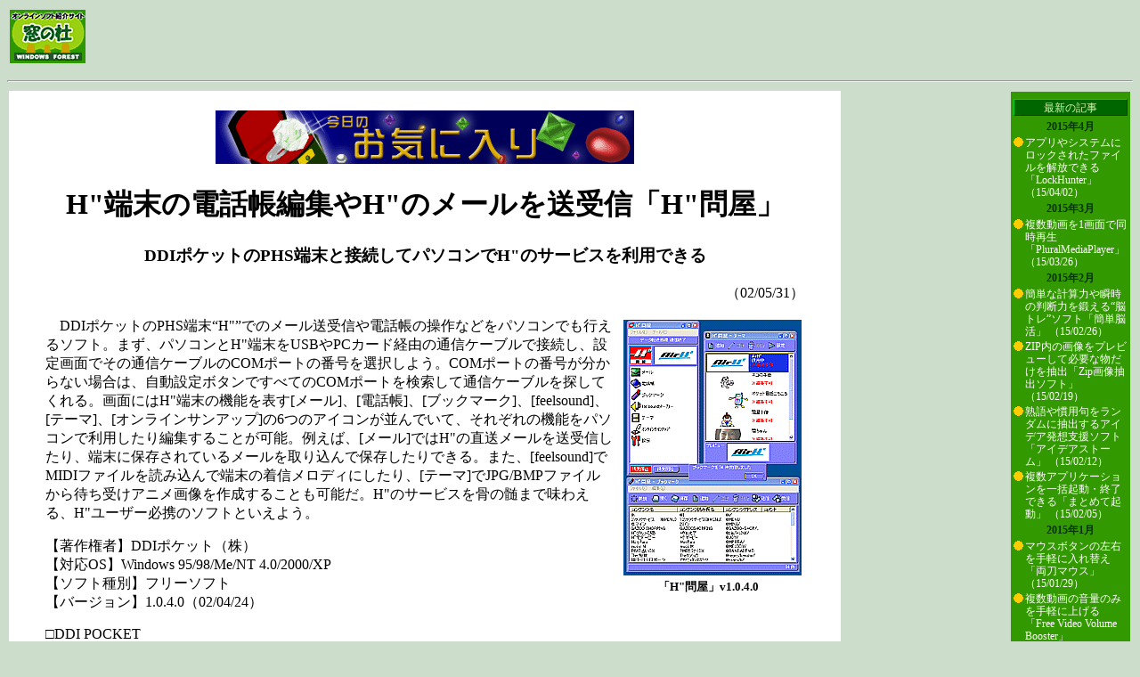

--- FILE ---
content_type: text/html; charset=utf-8
request_url: https://forest.watch.impress.co.jp/article/2002/05/31/okiniiri.html
body_size: 3452
content:
<HTML>
<HEAD>
<meta http-equiv="Content-Type" content="text/html; charset=UTF-8" />
 <TITLE>窓の杜 - 【今日のお気に入り】H&quot;端末の電話帳編集やH&quot;のメールを送受信「H&quot;問屋」</TITLE>
<STYLE TYPE="text/css">
<!--
A	{text-decoration:none;}
#TMenu	{font-size:10pt; text-decoration:none; color:white;}
#Title	{font-size:10pt; letter-spacing:1px;}
-->
</STYLE>
</HEAD>
<BODY BGCOLOR="#CCDDCC">

<P>
<TABLE WIDTH=640 BORDER=0>
<TR>
 <TD><A HREF="/"><IMG SRC="/gif/madomori_mini.gif" WIDTH=85 HEIGHT=60 BORDER=0></A></TD>
 <TD><!-- banner --></TD>
</TABLE>
<HR>
<TABLE BORDER=0 WIDTH="100%" CELLPADDING=1>
<TR BGCOLOR="#FFFFFF">
 <TD VALIGN=TOP WIDTH="85%">
 <BLOCKQUOTE><FONT COLOR="#FFFFFF">.</FONT>

<CENTER>
<TABLE BORDER=0>
<TR>
 <TH><IMG SRC="/gif/okiniiri.gif" WIDTH=470 HEIGHT=60></TH>
</TR>
</TABLE>
</CENTER>

<P>
<CENTER>
<H1>H&quot;端末の電話帳編集やH&quot;のメールを送受信「H&quot;問屋」</H1>
<H3>DDIポケットのPHS端末と接続してパソコンでH&quot;のサービスを利用できる</H3>
</CENTER>
<DIV ALIGN=RIGHT>
（02/05/31）
</DIV>

<!-- 本文開始 -->
<P>
<TABLE BORDER=0 ALIGN=RIGHT WIDTH=215>
<TR>
 <TD ALIGN=RIGHT><A HREF="okiniiri_1r.html"><IMG SRC="okiniiri_1s.gif" WIDTH=200 HEIGHT=287 ALT="「H&quot;問屋」v1.0.4.0"></A></TD>
</TR>
<TR>
 <TD ALIGN=CENTER><B><FONT SIZE="-1">「H&quot;問屋」v1.0.4.0</FONT></B></TD>
</TR>
</TABLE>
　DDIポケットのPHS端末“H&quot;”でのメール送受信や電話帳の操作などをパソコンでも行えるソフト。まず、パソコンとH&quot;端末をUSBやPCカード経由の通信ケーブルで接続し、設定画面でその通信ケーブルのCOMポートの番号を選択しよう。COMポートの番号が分からない場合は、自動設定ボタンですべてのCOMポートを検索して通信ケーブルを探してくれる。画面にはH&quot;端末の機能を表す[メール]、[電話帳]、[ブックマーク]、[feelsound]、[テーマ]、[オンラインサンアップ]の6つのアイコンが並んでいて、それぞれの機能をパソコンで利用したり編集することが可能。例えば、[メール]ではH&quot;の直送メールを送受信したり、端末に保存されているメールを取り込んで保存したりできる。また、[feelsound]でMIDIファイルを読み込んで端末の着信メロディにしたり、[テーマ]でJPG/BMPファイルから待ち受けアニメ画像を作成することも可能だ。H&quot;のサービスを骨の髄まで味わえる、H&quot;ユーザー必携のソフトといえよう。

<P>
【著作権者】DDIポケット（株）<BR>
【対応OS】Windows 95/98/Me/NT 4.0/2000/XP<BR>
【ソフト種別】フリーソフト<BR>
【バージョン】1.0.4.0（02/04/24）
<BR CLEAR=ALL>

<P>
□DDI POCKET<BR>
<A HREF="http://www.ddipocket.co.jp/download/">http://www.ddipocket.co.jp/download/</A>

<P>
（齋藤 正穂）
<!-- 本文終了 -->

 </BLOCKQUOTE>
 </TD>
 <TD VALIGN=TOP WIDTH=1 BGCOLOR="#CCDDCC"><FONT COLOR="#CCDDCC">|</FONT></TD>
 <TD VALIGN=TOP WIDTH="15%" BGCOLOR="#CCDDCC"><div class="side-bar">
<h4>最新の記事</h4></ul><h5>2015年4月</h5><ul><li><a href="http://www.forest.impress.co.jp/docs/serial/okiniiri/20150402_695848.html">アプリやシステムにロックされたファイルを解放できる「LockHunter」  （15/04/02）</a></li></ul><h5>2015年3月</h5><ul><li><a href="http://www.forest.impress.co.jp/docs/serial/okiniiri/20150326_694772.html">複数動画を1画面で同時再生「PluralMediaPlayer」  （15/03/26）</a></li></ul><h5>2015年2月</h5><ul><li><a href="http://www.forest.impress.co.jp/docs/serial/okiniiri/20150226_690102.html">簡単な計算力や瞬時の判断力を鍛える“脳トレ”ソフト「簡単脳活」  （15/02/26）</a></li><li><a href="http://www.forest.impress.co.jp/docs/serial/okiniiri/20150219_689016.html">ZIP内の画像をプレビューして必要な物だけを抽出「Zip画像抽出ソフト」  （15/02/19）</a></li><li><a href="http://www.forest.impress.co.jp/docs/serial/okiniiri/20150212_687996.html">熟語や慣用句をランダムに抽出するアイデア発想支援ソフト「アイデアストーム」  （15/02/12）</a></li><li><a href="http://www.forest.impress.co.jp/docs/serial/okiniiri/20150205_687078.html">複数アプリケーションを一括起動・終了できる「まとめて起動」  （15/02/05）</a></li></ul><h5>2015年1月</h5><ul><li><a href="http://www.forest.impress.co.jp/docs/serial/okiniiri/20150129_685848.html">マウスボタンの左右を手軽に入れ替え「両刀マウス」  （15/01/29）</a></li><li><a href="http://www.forest.impress.co.jp/docs/serial/okiniiri/20150122_684968.html">複数動画の音量のみを手軽に上げる「Free Video Volume Booster」  （15/01/22）</a></li><li><a href="http://www.forest.impress.co.jp/docs/serial/okiniiri/20150115_683767.html">クリップボードに画像がコピーされると独自の保存ダイアログを表示「CaptureSaveAs」  （15/01/15）</a></li><li><a href="http://www.forest.impress.co.jp/docs/serial/okiniiri/20150108_682893.html">デスクトップを機能的に整理するアプリ起動ランチャー「Nimi Places」  （15/01/08）</a></li></ul><h5>2014年12月</h5><ul><li><a href="http://www.forest.impress.co.jp/docs/serial/okiniiri/20141218_680853.html">“自炊”画像の中央にできた綴じ部分の影をきれいに加工「ShadowCut」  （14/12/18）</a></li><li><a href="http://www.forest.impress.co.jp/docs/serial/okiniiri/20141211_679961.html">デスクトップ上で指定した一部分を拡大表示「でかく見たいねんⅡ」  （14/12/11）</a></li><li><a href="http://www.forest.impress.co.jp/docs/serial/okiniiri/20141204_678888.html">加工後のファイルを探す手間が省ける画像縮小ソフト「ぴっこんなっ!」  （14/12/04）</a></li></ul><h5>2014年11月</h5><ul><li><a href="http://www.forest.impress.co.jp/docs/serial/okiniiri/20141127_677838.html">マウス操作をキーボード上で再現できる「ラットレス」  （14/11/27）</a></li><li><a href="http://www.forest.impress.co.jp/docs/serial/okiniiri/20141120_676875.html">マルチモニターで2台目以降のモニターにもタスクバーを表示「Dual Monitor Taskbar」  （14/11/20）</a></li><li><a href="http://www.forest.impress.co.jp/docs/serial/okiniiri/20141113_675893.html">CPU・メモリ使用率を高級オーディオのアナログVUメーター風に表示「Analog Meter」  （14/11/13）</a></li><li><a href="http://www.forest.impress.co.jp/docs/serial/okiniiri/20141106_674656.html">スマフォでおなじみの“フリック入力”をWindowsで再現「FlickKeyboard」  （14/11/06）</a></li></ul><h5>2014年10月</h5><ul><li><a href="http://www.forest.impress.co.jp/docs/serial/okiniiri/20141030_673749.html">自分の声を録音することなく手軽に確認できる「発声チェッカー」  （14/10/30）</a></li><li><a href="http://www.forest.impress.co.jp/docs/serial/okiniiri/20141023_672572.html">画像を指定したピクセル単位で分割できる「E-cutter」  （14/10/23）</a></li><li><a href="http://www.forest.impress.co.jp/docs/serial/okiniiri/20141009_670539.html">クリップボードにコピーされた数式を自動で計算するユニークな電卓「Clapte」  （14/10/09）</a></li></ul><p class="nav-backnum-01"><a href="/docs/serial/okiniiri/">これ以前の今日のお気に入り一覧</a></p>

</div>

<script language="javascript">
<!--
  if (document.all) {
    document.createStyleSheet("/css/wf/oldlink.css");
  } else {
    var link = document.createElement("link");
    link.rel = "stylesheet";
    link.href = "/css/wf/oldlink.css";
    link.type = "text/css"
    document.getElementsByTagName('head')[0].appendChild(link);
  }
//-->
</script>
</TD>
</TR>
</TABLE>
<A HREF="/"><IMG SRC="/gif/dot.gif" BORDER=0> トップページへ</A><BR>
<A HREF="/article/okiniiri.html"><IMG SRC="/gif/dot.gif" BORDER=0> 今日のお気に入りINDEX</A>
<HR>
<FONT SIZE=-2>
Copyright (c) 2002 impress corporation  All rights reserved.<BR>
編集部への連絡は <A HREF="mailto:mado-no-mori-info@impress.co.jp">mado-no-mori-info@impress.co.jp</A> まで<BR>
</FONT>
<!-- impress ad footer -->


</BODY>
</HTML>
